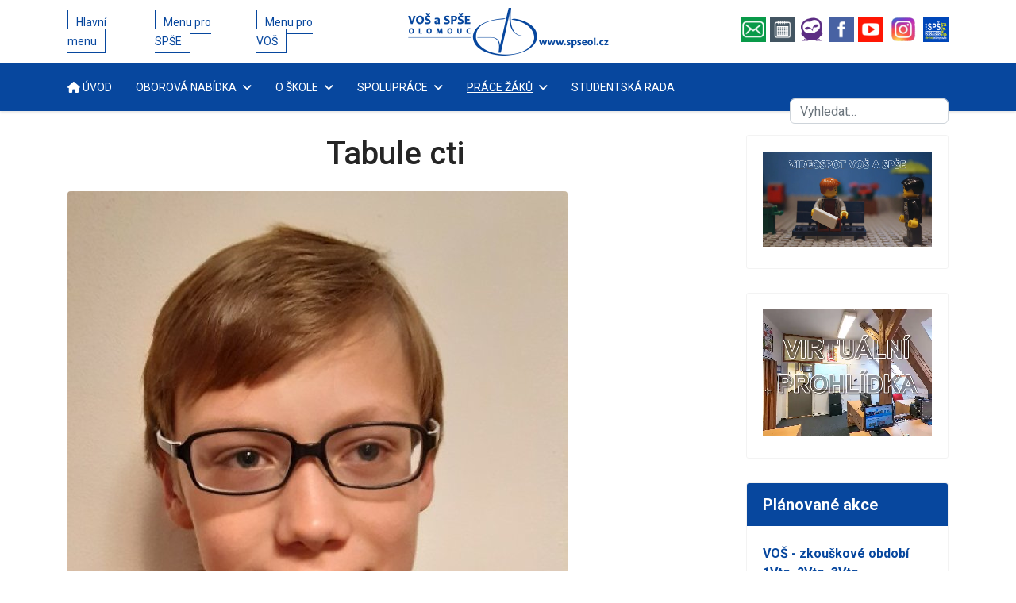

--- FILE ---
content_type: text/html; charset=utf-8
request_url: https://spseol.cz/prace-zaku-a-studentu/tabule-cti/928-matous-keder
body_size: 10520
content:

<!doctype html>
<html lang="cs-cz" dir="ltr">
	<head>
		
		<meta name="viewport" content="width=device-width, initial-scale=1, shrink-to-fit=no">
		<meta charset="utf-8">
	<meta name="author" content="Ing. Josef Kolář">
	<meta name="description" content="Oficiální web Vyšší odborné školy a Střední průmyslové školy elektrotechnické v Olomouci">
	<meta name="generator" content="Joomla! - Open Source Content Management">
	<title>VOŠ a SPŠE Olomouc - Matouš Keder</title>
	<link href="/images/webmaster/web/favicon.ico" rel="icon" type="image/vnd.microsoft.icon">
	<link href="https://spseol.cz/vyhledavani?format=opensearch" rel="search" title="OpenSearch VOŠ a SPŠE Olomouc" type="application/opensearchdescription+xml">
<link href="/media/vendor/awesomplete/css/awesomplete.css?1.1.7" rel="stylesheet">
	<link href="/media/vendor/joomla-custom-elements/css/joomla-alert.min.css?0.4.1" rel="stylesheet">
	<link href="/media/plg_system_jcepro/site/css/content.min.css?86aa0286b6232c4a5b58f892ce080277" rel="stylesheet">
	<link href="/media/plg_system_jcemediabox/css/jcemediabox.min.css?2c837ab2c7cadbdc35b5bd7115e9eff1" rel="stylesheet">
	<link href="//fonts.googleapis.com/css?family=Roboto:100,100i,200,200i,300,300i,400,400i,500,500i,600,600i,700,700i,800,800i,900,900i&amp;subset=latin-ext&amp;display=swap" rel="stylesheet" media="none" onload="media=&quot;all&quot;">
	<link href="/templates/shaper_helixultimate/css/bootstrap.min.css" rel="stylesheet">
	<link href="/plugins/system/helixultimate/assets/css/system-j4.min.css" rel="stylesheet">
	<link href="/media/system/css/joomla-fontawesome.min.css?ca6375" rel="stylesheet">
	<link href="/templates/shaper_helixultimate/css/template.css" rel="stylesheet">
	<link href="/templates/shaper_helixultimate/css/presets/preset1.css" rel="stylesheet">
	<link href="/templates/shaper_helixultimate/css/custom.css" rel="stylesheet">
	<link href="/media/jui/css/icomoon.css" rel="stylesheet">
	<link href="/modules/mod_edookit/css/style.css" rel="stylesheet">
	<style>body{font-family: 'Roboto', sans-serif;font-size: 16px;text-decoration: none;}
</style>
	<style>.logo-image {height:60px;}.logo-image-phone {height:60px;}</style>
	<style>@media(max-width: 992px) {.logo-image {height: 36px;}.logo-image-phone {height: 36px;}}</style>
	<style>@media(max-width: 576px) {.logo-image {height: 36px;}.logo-image-phone {height: 36px;}}</style>
<script src="/media/vendor/jquery/js/jquery.min.js?3.7.1"></script>
	<script src="/media/legacy/js/jquery-noconflict.min.js?504da4"></script>
	<script type="application/json" class="joomla-script-options new">{"data":{"breakpoints":{"tablet":991,"mobile":480},"header":{"stickyOffset":"100"}},"joomla.jtext":{"MOD_FINDER_SEARCH_VALUE":"Vyhledat&hellip;","COM_FINDER_SEARCH_FORM_LIST_LABEL":"Search Results","JLIB_JS_AJAX_ERROR_OTHER":"Při načítání dat JSON došlo k chybě: HTTP %s status code.","JLIB_JS_AJAX_ERROR_PARSE":"Při zpracování následující data JSON došlo k chybě parsování:<br\/><code style='color:inherit;white-space:pre-wrap;padding:0;margin:0;border:0; background:inherit;'>%s<\/code>","ERROR":"Chyba","MESSAGE":"Zpráva","NOTICE":"Oznámení","WARNING":"Varování","JCLOSE":"Zavřít","JOK":"OK","JOPEN":"Otevřít"},"finder-search":{"url":"\/component\/finder\/?task=suggestions.suggest&format=json&tmpl=component&Itemid=281"},"system.paths":{"root":"","rootFull":"https:\/\/spseol.cz\/","base":"","baseFull":"https:\/\/spseol.cz\/"},"csrf.token":"7c98efd2bc2cd56854ee105b3f40b169"}</script>
	<script src="/media/system/js/core.min.js?2cb912"></script>
	<script src="/media/vendor/bootstrap/js/alert.min.js?5.3.3" type="module"></script>
	<script src="/media/vendor/bootstrap/js/button.min.js?5.3.3" type="module"></script>
	<script src="/media/vendor/bootstrap/js/carousel.min.js?5.3.3" type="module"></script>
	<script src="/media/vendor/bootstrap/js/collapse.min.js?5.3.3" type="module"></script>
	<script src="/media/vendor/bootstrap/js/dropdown.min.js?5.3.3" type="module"></script>
	<script src="/media/vendor/bootstrap/js/modal.min.js?5.3.3" type="module"></script>
	<script src="/media/vendor/bootstrap/js/offcanvas.min.js?5.3.3" type="module"></script>
	<script src="/media/vendor/bootstrap/js/popover.min.js?5.3.3" type="module"></script>
	<script src="/media/vendor/bootstrap/js/scrollspy.min.js?5.3.3" type="module"></script>
	<script src="/media/vendor/bootstrap/js/tab.min.js?5.3.3" type="module"></script>
	<script src="/media/vendor/bootstrap/js/toast.min.js?5.3.3" type="module"></script>
	<script src="/media/system/js/showon.min.js?e51227" type="module"></script>
	<script src="/media/vendor/awesomplete/js/awesomplete.min.js?1.1.7" defer></script>
	<script src="/media/com_finder/js/finder.min.js?755761" type="module"></script>
	<script src="/media/system/js/messages.min.js?9a4811" type="module"></script>
	<script src="/media/plg_system_jcemediabox/js/jcemediabox.min.js?2c837ab2c7cadbdc35b5bd7115e9eff1"></script>
	<script src="/templates/shaper_helixultimate/js/main.js"></script>
	<script type="application/ld+json">{"@context":"https://schema.org","@type":"BreadcrumbList","@id":"https://spseol.cz/#/schema/BreadcrumbList/92","itemListElement":[{"@type":"ListItem","position":1,"item":{"@id":"https://spseol.cz/","name":"VOŠ a SPŠE Olomouc"}},{"@type":"ListItem","position":2,"item":{"@id":"https://spseol.cz/prace-zaku-a-studentu/tabule-cti","name":"Tabule cti"}},{"@type":"ListItem","position":3,"item":{"name":"Matouš Keder"}}]}</script>
	<script type="application/ld+json">{"@context":"https://schema.org","@graph":[{"@type":"Organization","@id":"https://spseol.cz/#/schema/Organization/base","name":"VOŠ a SPŠE Olomouc","url":"https://spseol.cz/"},{"@type":"WebSite","@id":"https://spseol.cz/#/schema/WebSite/base","url":"https://spseol.cz/","name":"VOŠ a SPŠE Olomouc","publisher":{"@id":"https://spseol.cz/#/schema/Organization/base"}},{"@type":"WebPage","@id":"https://spseol.cz/#/schema/WebPage/base","url":"https://spseol.cz/prace-zaku-a-studentu/tabule-cti/928-matous-keder","name":"VOŠ a SPŠE Olomouc - Matouš Keder","description":"Oficiální web Vyšší odborné školy a Střední průmyslové školy elektrotechnické v Olomouci","isPartOf":{"@id":"https://spseol.cz/#/schema/WebSite/base"},"about":{"@id":"https://spseol.cz/#/schema/Organization/base"},"inLanguage":"cs-CZ"},{"@type":"Article","@id":"https://www.spseol.cz/#/schema/com_content/article/928","name":"Matouš Keder","headline":"Matouš Keder","inLanguage":"cs-CZ","thumbnailUrl":"images/tabule_cti/1A_keder.jpeg","image":"images/tabule_cti/1A_keder.jpeg","dateModified":"2024-06-14","isPartOf":{"@id":"https://www.spseol.cz/#/schema/WebPage/base"}}]}</script>
	<script>jQuery(document).ready(function(){WfMediabox.init({"base":"\/","theme":"standard","width":"","height":"","lightbox":0,"shadowbox":0,"icons":1,"overlay":1,"overlay_opacity":0.8,"overlay_color":"#000000","transition_speed":500,"close":2,"labels":{"close":"Zav\u0159\u00edt","next":"Dal\u0161\u00ed","previous":"P\u0159edchoz\u00ed","cancel":"Storno","numbers":"{{numbers}}","numbers_count":"{{current}} z {{total}}","download":"St\u00e1hnout"},"swipe":true,"expand_on_click":true});});</script>
	<script>template="shaper_helixultimate";</script>
			</head>
	<body class="site helix-ultimate hu com_content com-content view-article layout-blog task-none itemid-505 cs-cz ltr sticky-header layout-fluid offcanvas-init offcanvs-position-right">

		
		
		<div class="body-wrapper">
			<div class="body-innerwrapper">
				
	<div class="sticky-header-placeholder"></div>
<div id="sp-header-topbar">
	<div class="container">
		<div class="container-inner">
		<div class="row align-items-center">
					<!-- 3 menu -->
					<div id="sp-contact" class="col-12 col-xl-4">
                      <div class="d-flex justify-content-center justify-content-xl-start">
                        <div class="d-flex align-items-center">
																			
						                        <div class="sp-module  menu-hlavni zahlavi"><div class="sp-module-content"><ul class="menu">
<li class="item-332"><a href="/" title="Hlavní nabídka webu">Hlavní menu</a></li><li class="item-326"><a href="/aktuality/spse" title="Nabídka SPŠE">Menu pro SPŠE</a></li><li class="item-327"><a href="/aktuality/vos" title="Nabídka VOŠ">Menu pro VOŠ</a></li></ul>
</div></div>
					    </div>
          			  </div>
          			</div>
	
					<!-- Logo -->
					<div id="sp-logo" class="col-12 col-xl-4 d-none d-xl-block">
						<div class="sp-column d-flex align-items-center justify-content-center">
															
								<div class="logo"><a href="/">
				<img class='logo-image  d-none d-lg-inline-block'
					srcset='https://spseol.cz/images/logo_spseol_web.png 1x'
					src='https://spseol.cz/images/logo_spseol_web.png'
					height='60'
					alt='VOŠ a SPŠE Olomouc'
				/>
				<img class="logo-image-phone d-inline-block d-lg-none" src="https://spseol.cz/images/logo_spseol_mobile.png" alt="VOŠ a SPŠE Olomouc" /></a></div>													</div>
					</div>

					<!-- Ikony -->
					<div id="sp-social" class="col-12 col-xl-4">
						<div class="sp-column d-flex justify-content-center justify-content-xl-end">
							<!-- Social icons -->
							<div class="social-wrap d-flex align-items-center">
								
																									                                <div class="sp-module "><div class="sp-module-content">
<div id="mod-custom125" class="mod-custom custom">
    <div class="ikony"><a href="https://mailgw.spseol.cz/" title="Školní e-mail" target="_blank" rel="noopener"><img src="/images/webmaster/web/mail_icon.png" alt="Školní e-mail" style="margin: 0px 5px 0px 0px;" width="32" height="32"></a> <a href="/kalendar-udalosti" title="Kalendář"><img src="/images/webmaster/web/calendar_icon.png" alt="Kalendář" style="margin: 0px 5px 0px 0px;" width="32" height="32"></a> <a href="https://spseol.edookit.net/" title="Školní informační systém" target="_blank" rel="noopener"><img src="/images/webmaster/web/edookit.png" alt="Klasifikace" style="margin: 0px 5px 0px 0px;" width="32" height="32"></a> <a href="https://www.facebook.com/spseol" title="Facebook VOŠ a SPŠE Olomouc" target="_blank" rel="noopener"><img src="/images/webmaster/web/facebook_icon.png" alt="Facebook" style="margin: 0px 5px 0px 0px;" width="32" height="32"></a>
    <!--<a href="http://studium.vospropraxi.eu/" title="Moodle" target="_blank" rel="noopener"><img src="/images/webmaster/web/moodle_icon.png" alt="Moodle" style="margin: 0px;" width="32" height="32"></a> &nbsp; --> <a href="https://www.youtube.com/channel/UCwocLZYX88Y4cq0boz2fHEw/" title="Youtube" target="_blank" rel="noopener"><img src="/images/webmaster/web/youtube_icon.png" alt="Youtube" style="margin: 0px 5px 0px 0px;" width="32" height="32"></a> &nbsp; <a href="https://www.instagram.com/spseol/" title="Instagram" target="_blank" rel="noopener"><img src="/images/webmaster/web/instagram_icon.png" alt="Instagram" style="margin: 0px 5px 0px 0px;" width="32" height="32"></a>&nbsp; <a href="http://bozenet.spseol.cz/" title="Boženet" target="_blank" rel="noopener"><img src="/images/webmaster/web/spse_logo_icon.png" alt="Boženet" style="margin: 0px;" width="32" height="32"></a></div></div>
</div></div>
							</div>
						</div>
					</div>
				</div>
		</div>
	</div>
</div>

<header id="sp-header" class="lg-header">
	<div class="container">
		<div class="container-inner">
			<!-- Menu -->
			<div class="row">
				<div class="col-lg-3 col-6 d-block d-xl-none">
					<div class="sp-column d-flex justify-content-between align-items-center">
						<div id="sp-logo" class="menu-with-offcanvas">
							
							<div class="logo"><a href="/">
				<img class='logo-image  d-none d-lg-inline-block'
					srcset='https://spseol.cz/images/logo_spseol_web.png 1x'
					src='https://spseol.cz/images/logo_spseol_web.png'
					height='60'
					alt='VOŠ a SPŠE Olomouc'
				/>
				<img class="logo-image-phone d-inline-block d-lg-none" src="https://spseol.cz/images/logo_spseol_mobile.png" alt="VOŠ a SPŠE Olomouc" /></a></div>						</div>
					</div>
				</div>

				<div class="col-lg-9 col-6 col-xl-12">
					<div class="d-flex justify-content-end justify-content-xl-center align-items-center">
						<!-- if offcanvas position left -->
						
						<nav class="sp-megamenu-wrapper d-flex" role="navigation" aria-label="navigation"><a id="offcanvas-toggler" aria-label="Menu" class="offcanvas-toggler-right d-flex d-lg-none" href="#"><div class="burger-icon" aria-hidden="true"><span></span><span></span><span></span></div></a><ul class="sp-megamenu-parent menu-animation-none d-none d-lg-block"><li class="sp-menu-item"><a   href="/" title="Úvodní stránka s aktualitami"  ><span class="fas fa-home"></span> Úvod</a></li><li class="sp-menu-item sp-has-child"><span  class=" sp-menu-heading" title="Informace o škole"  >Oborová nabídka</span><div class="sp-dropdown sp-dropdown-main sp-menu-right" style="width: 240px;"><div class="sp-dropdown-inner"><ul class="sp-dropdown-items"><li class="sp-menu-item"><a   href="/obory/ss-elektrotechnika"  >SŠ elektrotechnika</a></li><li class="sp-menu-item"><a   href="/obory/ss-technicke-lyceum"  >SŠ technické lyceum</a></li><li class="sp-menu-item"><a   href="/obory/vos-telekomunikace-a-automatizace"  >VOŠ telekomunikace a automatizace</a></li><li class="sp-menu-item"><a   href="/obory/vos-ekonomika"  >VOŠ ekonomika</a></li></ul></div></div></li><li class="sp-menu-item sp-has-child"><span  class=" sp-menu-heading" title="Kronika školy"  >O škole</span><div class="sp-dropdown sp-dropdown-main sp-menu-right" style="width: 240px;"><div class="sp-dropdown-inner"><ul class="sp-dropdown-items"><li class="sp-menu-item"><a   href="/skola/fotogalerie" title="Fotogalerie"  >Fotogalerie</a></li><li class="sp-menu-item"><a   href="/skola/udalosti-clanky" title="Události, články"  >Události, články</a></li><li class="sp-menu-item"><a   href="/skola/dotaznik-absolventi" title="Významní absolventi"  >Dotazník pro absolventy</a></li><li class="sp-menu-item"><a   href="/skola/historie" title="Historie školy"  >Historie školy</a></li><li class="sp-menu-item"><a   href="/skola/dokumenty" title="Dokumenty školy"  >Dokumenty školy</a></li><li class="sp-menu-item"><a   href="/skola/projekty-vos-a-spse" title="Projekty VOŠ a SPŠE"  >Projekty VOŠ a SPŠE</a></li><li class="sp-menu-item"><a   href="/skola/fve" title="Školní FVE"  >Školní FVE</a></li><li class="sp-menu-item"><a   href="/skola/projekty-ok"  >Projekty Olomouckého kraje</a></li><li class="sp-menu-item"><a   href="/skola/uredni-deska"  >Úřední deska</a></li></ul></div></div></li><li class="sp-menu-item sp-has-child"><span  class=" sp-menu-heading" title="Spolupráce s firmami"  >Spolupráce</span><div class="sp-dropdown sp-dropdown-main sp-menu-right" style="width: 240px;"><div class="sp-dropdown-inner"><ul class="sp-dropdown-items"><li class="sp-menu-item"><a   href="/spoluprace-s-firmami/spoluprace"  >Partnerské firmy</a></li><li class="sp-menu-item"><a   href="/spoluprace-s-firmami/stipendijni-programy"  >Stipendijní programy</a></li></ul></div></div></li><li class="sp-menu-item sp-has-child active"><span  class=" sp-menu-heading" title="Práce žáků a studentů"  >Práce žáků</span><div class="sp-dropdown sp-dropdown-main sp-menu-right" style="width: 240px;"><div class="sp-dropdown-inner"><ul class="sp-dropdown-items"><li class="sp-menu-item"><a   href="/prace-zaku-a-studentu/micromys" title="Soutěž micro:Myš"  >Soutěž micro:Myš</a></li><li class="sp-menu-item"><a   href="/prace-zaku-a-studentu/maturitni-prace" title="Maturitní práce"  >Maturitní práce</a></li><li class="sp-menu-item"><a   href="/prace-zaku-a-studentu/casopis-elektronka"  >Elektronka online</a></li><li class="sp-menu-item current-item active"><a aria-current="page"  href="/prace-zaku-a-studentu/tabule-cti" title="Tabule cti"  >Tabule cti</a></li></ul></div></div></li><li class="sp-menu-item"><a   href="/studentska-rada"  >Studentská rada</a></li><li class="sp-menu-item sp-has-child"><span  class=" sp-menu-heading" title="Kontakty"  >Kontakt</span><div class="sp-dropdown sp-dropdown-main sp-menu-right" style="width: 240px;"><div class="sp-dropdown-inner"><ul class="sp-dropdown-items"><li class="sp-menu-item"><a   href="/kontakt/skola" title="Kontakt na školu"  >Škola</a></li><li class="sp-menu-item"><a   href="/kontakt/vedeni-skoly" title="Kontakt na vedení školy"  >Vedení školy</a></li><li class="sp-menu-item"><a   href="/kontakt/vyucujici" title="Kontakt na vyučující"  >Vyučující</a></li><li class="sp-menu-item"><a   href="/kontakt/provozni-pracovnici" title="Kontakt na provozní pracovníky"  >Provozní pracovníci</a></li><li class="sp-menu-item"><a   href="/kontakt/poradna" title="Dokumenty školy"  >Školní poradenské pracoviště</a></li><li class="sp-menu-item"><a   href="/kontakt/povinne-informace" title="Povinné informace"  >Povinné informace</a></li><li class="sp-menu-item"><a   href="/kontakt/skolska-rada" title="Školská rada"  >Školská rada</a></li><li class="sp-menu-item"><a   href="/kontakt/ochrana-osobnich-udaju"  >Ochrana osobních údajů</a></li><li class="sp-menu-item"><a   href="/kontakt/whistleblowing"  >Whistleblowing</a></li><li class="sp-menu-item"><a   href="/kontakt/nadacni-fond" title="Nadační fond"  >Nadační fond</a></li></ul></div></div></li></ul></nav>						<div class="menu-with-offcanvas">
							
						</div>

                                          							<!-- Related Modules -->
							<div class="d-none d-lg-flex header-modules align-items-center">
																	<div class="sp-module "><div class="sp-module-content">
<form class="mod-finder js-finder-searchform form-search" action="/vyhledavani" method="get" role="search">
    <label for="mod-finder-searchword0" class="visually-hidden finder">Hledat</label><input type="text" name="q" id="mod-finder-searchword0" class="js-finder-search-query form-control" value="" placeholder="Vyhledat&hellip;">
            </form>
</div></div>								
															</div>
                              
						<!-- if offcanvas position right -->
													<a id="offcanvas-toggler"  aria-label="Menu" title="Menu"  class="mega ms-3 offcanvas-toggler-secondary offcanvas-toggler-right d-flex align-items-center ps-2" href="#"><div class="burger-icon"><span></span><span></span><span></span></div></a>
								
					</div>	
				</div>
			</div>                                 
		</div>
	</div>
</header>				<main id="sp-main">
					
<section id="sp-section-1" >

				
	
<div class="row">
	<div id="sp-title" class="col-lg-12 "><div class="sp-column "></div></div></div>
				
	</section>

<section id="sp-main-body" >

										<div class="container">
					<div class="container-inner">
						
	
<div class="row">
	
<div id="sp-component" class="col-lg-9 ">
	<div class="sp-column ">
		<div id="system-message-container" aria-live="polite">
	</div>


		
		<div class="article-details " itemscope itemtype="https://schema.org/Article">
	<meta itemprop="inLanguage" content="cs-CZ">
			<div class="page-header">
			<h1>Tabule cti</h1>
		</div>
			
	
									<div class="article-full-image float-none">
			<img src="/images/tabule_cti/1A_keder.jpeg" itemprop="image" alt="Matouš Keder">		</div>
	
		
		
		<div class="article-header">
					<h2 itemprop="headline">
				Matouš Keder			</h2>
									</div>
		<div class="article-can-edit d-flex flex-wrap justify-content-between">
				</div>
				<div class="article-info">

	
		
		
		
		
		
		
	
			
					<span class="modified">
	<time datetime="2024-06-14T13:00:24+02:00" itemprop="dateModified">
		Aktualizováno: 14. červen 2024	</time>
</span>
		
				
			</div>
		
		
			
		
		
			<div class="article-ratings-social-share d-flex justify-content-end">
			<div class="me-auto align-self-center">
							</div>
			<div class="social-share-block">
				<div class="article-social-share">
	<div class="social-share-icon">
		<ul>
											<li>
					<a class="facebook" onClick="window.open('https://www.facebook.com/sharer.php?u=https://spseol.cz/prace-zaku-a-studentu/tabule-cti/928-matous-keder','Facebook','width=600,height=300,left='+(screen.availWidth/2-300)+',top='+(screen.availHeight/2-150)+''); return false;" href="https://www.facebook.com/sharer.php?u=https://spseol.cz/prace-zaku-a-studentu/tabule-cti/928-matous-keder" title="Facebook">
						<span class="fab fa-facebook" aria-hidden="true"></span>
					</a>
				</li>
																											<li>
					<a class="twitter" title="X (formerly Twitter)" onClick="window.open('https://twitter.com/share?url=https://spseol.cz/prace-zaku-a-studentu/tabule-cti/928-matous-keder&amp;text=Matouš%20Keder','Twitter share','width=600,height=300,left='+(screen.availWidth/2-300)+',top='+(screen.availHeight/2-150)+''); return false;" href="https://twitter.com/share?url=https://spseol.cz/prace-zaku-a-studentu/tabule-cti/928-matous-keder&amp;text=Matouš%20Keder">
					<svg xmlns="http://www.w3.org/2000/svg" viewBox="0 0 512 512" fill="currentColor" style="width: 13.56px;position: relative;top: -1.5px;"><path d="M389.2 48h70.6L305.6 224.2 487 464H345L233.7 318.6 106.5 464H35.8L200.7 275.5 26.8 48H172.4L272.9 180.9 389.2 48zM364.4 421.8h39.1L151.1 88h-42L364.4 421.8z"/></svg>
					</a>
				</li>
																												<li>
						<a class="linkedin" title="LinkedIn" onClick="window.open('https://www.linkedin.com/shareArticle?mini=true&url=https://spseol.cz/prace-zaku-a-studentu/tabule-cti/928-matous-keder','Linkedin','width=585,height=666,left='+(screen.availWidth/2-292)+',top='+(screen.availHeight/2-333)+''); return false;" href="https://www.linkedin.com/shareArticle?mini=true&url=https://spseol.cz/prace-zaku-a-studentu/tabule-cti/928-matous-keder" >
							<span class="fab fa-linkedin" aria-hidden="true"></span>
						</a>
					</li>
										</ul>
		</div>
	</div>
			</div>
		</div>
	
	<div itemprop="articleBody">
		<ul>
<li>účastník kroužku robotiky na UP Olomouc</li>
<li>aktivní propagace školy na Noci vědců - fundované zasvěcení návštěvníků z řad veřejnosti do tajemného světa robotiky</li>
</ul> 	</div>

	
	
	
			
		
	

	
				</div>



			</div>
</div>
<aside id="sp-right" class="col-lg-3 "><div class="sp-column "><div class="sp-module "><div class="sp-module-content">
<div id="mod-custom152" class="mod-custom custom">
    <div style="width: 100%; overflow: hidden;"><a href="/lego-video" target="_blank"> 
<video src="/images/dokumenty/videa/lego-anim.mp4" autoplay id="vid" loop width="100%" muted> Váš prohlížeč nepodporuje přehrávání </video>
<script type="text/javascript">
            window.onload = function() {
                document.getElementById("autoplay").play()
            }
        </script>
</a></div></div>
</div></div><div class="sp-module "><div class="sp-module-content">
<div id="mod-custom149" class="mod-custom custom">
    <div style="width: 100%; overflow: hidden;"><a href="/virtualtour/index.html" target="_blank"> <!--<video muted loop width="100%">
			<source src="/images/dokumenty/videa/virtualtour.mp4" type="video/mp4"> Your browser does not support the video tag or the file format of this video. </video>--> 
<video src="/images/dokumenty/videa/virtualtour.mp4" autoplay muted width="100%" loop id="vid"> Váš prohlížeč nepodporuje přehrávání </video>
<script type="text/javascript">
			window.onload = function() {
				document.getElementById("autoplay").play()
			}
		</script>
</a></div></div>
</div></div><div class="sp-module "><h3 class="sp-module-title">Plánované akce</h3><div class="sp-module-content"><table class="mod_edookit" width="100%" border="0" cellspacing="0" cellpadding="0" align="center">			<tr><td class="mod_edookit" style="border-color:#0091ea"><a href="https://spseol-login.edookit.net/#handler/page/event-edit?__index=4475" class="edookit_title " title="VOŠ - zkouškové období 1Vte, 2Vte, 3Vte" target="_blank">VOŠ - zkouškové období 1Vte, 2Vte, 3Vte</a><br />
			<span class="icon-calendar"></span><span class="edookit_datetime">05.01.2026 – 29.01.2026</span></td></tr>
					<tr><td class="mod_edookit" style="border-color:#0091ea"><a href="https://spseol-login.edookit.net/#handler/page/event-edit?__index=4476" class="edookit_title " title="Den otevřených dveří" target="_blank">Den otevřených dveří</a><br />
			<span class="icon-calendar"></span><span class="edookit_datetime">14.01.2026 (13:00 – 18:00)</span></td></tr>
					<tr><td class="mod_edookit" style="border-color:#0091ea"><a href="https://spseol-login.edookit.net/#handler/page/event-edit?__index=4477" class="edookit_title " title="Finále soutěže micro:Myš" target="_blank">Finále soutěže micro:Myš</a><br />
			<span class="icon-calendar"></span><span class="edookit_datetime">26.01.2026</span></td></tr>
					<tr><td class="mod_edookit" style="border-color:#0091ea"><a href="https://spseol-login.edookit.net/#handler/page/event-edit?__index=4478" class="edookit_title " title="Výdej výpisů z vysvědčení na TRH" target="_blank">Výdej výpisů z vysvědčení na TRH</a><br />
			<span class="icon-calendar"></span><span class="edookit_datetime">29.01.2026</span></td></tr>
					<tr><td class="mod_edookit" style="border-color:#0091ea"><a href="https://spseol-login.edookit.net/#handler/page/event-edit?__index=4479" class="edookit_title " title="Pololetní prázdniny" target="_blank">Pololetní prázdniny</a><br />
			<span class="icon-calendar"></span><span class="edookit_datetime">30.01.2026</span></td></tr>
					<tr><td class="mod_edookit" style="border-color:#0091ea"><a href="https://spseol-login.edookit.net/#handler/page/event-edit?__index=4480" class="edookit_title " title="Jarní prázdniny" target="_blank">Jarní prázdniny</a><br />
			<span class="icon-calendar"></span><span class="edookit_datetime">02.02.2026 – 06.02.2026</span></td></tr>
					<tr><td class="mod_edookit" style="border-color:#0091ea"><a href="https://spseol-login.edookit.net/#handler/page/event-edit?__index=4481" class="edookit_title " title="Ukončení příjmu přihlášek do 1. ročníků SŠ" target="_blank">Ukončení příjmu přihlášek do 1. ročníků SŠ</a><br />
			<span class="icon-calendar"></span><span class="edookit_datetime">20.02.2026</span></td></tr>
					<tr><td class="mod_edookit" style="border-color:#0091ea"><a href="https://spseol-login.edookit.net/#handler/page/event-edit?__index=4482" class="edookit_title " title="Školní ples - Výstaviště Flora Olomouc" target="_blank">Školní ples - Výstaviště Flora Olomouc</a><br />
			<span class="icon-calendar"></span><span class="edookit_datetime">07.03.2026 (17:00) – 08.03.2026 (1:00)</span></td></tr>
					<tr><td class="mod_edookit" style="border-color:#0091ea"><a href="https://spseol-login.edookit.net/#handler/page/event-edit?__index=4483" class="edookit_title " title="Soutěž v programování - okresní kolo" target="_blank">Soutěž v programování - okresní kolo</a><br />
			<span class="icon-calendar"></span><span class="edookit_datetime">10.03.2026</span></td></tr>
		</table><div class="calendar_link"><a href="https://spseol.cz/kalendar-udalosti">Zobrazit všechny události</a></div></div></div><div class="sp-module  mod-facebook"><h3 class="sp-module-title">Jsme na Facebooku</h3><div class="sp-module-content"><div  class="jux-fbpage mod-facebook">
<iframe src="https://www.facebook.com/plugins/likebox.php?appId=166351330624438&amp;href=https://www.facebook.com/spseol&amp;width=258&amp;height=300&amp;show_faces=false&amp;stream=true&amp;header=true&amp;colorscheme=light&amp;show_border=true&amp;locale=cs_CZ&amp;" scrolling="no" frameborder="0" class="light" style="allowTransparency:true; border:none; overflow:hidden; width:258px ; height:300px;" ></iframe>
</div>
</div></div><div class="sp-module "><h3 class="sp-module-title">Spolupracujeme</h3><div class="sp-module-content">
<div id="mod-custom98" class="mod-custom custom">
    <p style="text-align: center;"><a href="/zajmova-cinnost/zajmova-cinnost/765-cisco" title="Cisco akademie" target="_blank" rel="noopener"><img src="/images/webmaster/krouzky/cisco_logo_large.png" alt="" style="margin: 0px 5px 0px 0px;" width="140" height="140"></a></p>
<center>školící centrum<br>Cisco Akademie</center>
<p style="text-align: center;"><a href="https://www.mapulary.com/?a_box=rgd87yzf" title="Mapulary aplikace" target="_blank" rel="noopener"><img src="/images/webmaster/web/mapulary.jpg" alt="Mapulary aplikace" style="margin: 0px 5px 0px 0px;" width="140" height="auto"></a></p>
<center>První slovník cizích slov<br>v myšlenkových mapách na světě</center>
<p style="text-align: center; display: inside;"><a href="https://talentovani.cz/souteze/soutez-v-programovani " title="Soutěž v programování" target="_blank" rel="noopener"><img src="/images/webmaster/web/logo.png" alt="krajský garant" style="margin: 0px 5px 0px 0px;" width="60" height="60"></a> <!-- ELA--> <a target="_blank" href="https://jobs.electroindustry.cz" rel="noopener"><img src="/images/webmaster/web/ceskomoravska-elektrotechnicka-asociace.png" alt="ceskomoravska-elektrotechnicka-asociace" style="text-align: right; margin: 0px 5px 0px 0px;" width="80" height="120px"></a></p>
<div style="text-align: center;">VOŠ a SPŠE je krajský garant<br> soutěže v programování</div>
<p style="text-align: center;"><a href="/kronika-skoly/projekty-vos-a-spse/804-edugrant" title="EDUgrant pro SOŠ"><img src="/images/webmaster/web/edugrant-banner-square-500-02.png" alt="EDUgrant" style="margin: 0px 5px 0px 0px;" width="160"></a></p>
<p style="text-align: center;"><a href="/skola/projekty-vos-a-spse/330-fakultni-skola-prirodovedecke-fakulty-univerzity-palackeho-v-olomouc" title="Fakultní škola Přírodovědecké faulty Univerzity Palackého v Olomouc" target="_blank"><img src="/images/webmaster/web/fakultni_skola_upol.jpg" alt="fakultní škola" style="margin: 0px 5px 0px 0px;" width="160" height="176"></a></p>
<p style="text-align: center;"><a target="_blank" href="http://www.isic.cz" rel="noopener"><img src="/images/webmaster/web/isic-web.jpg" alt="ISIC karta"></a></p>
<p style="text-align: center;"><a target="_blank" href="https://spseol.cz/zajmova-cinnost/zajmova-cinnost/1117-codeclub" rel="noopener"><img src="/images/webmaster/spoluprace/code-logo-black.png" alt="coderdojo" style="margin: 0px 5px 0px 0px;" width="160" height="46"></a></p>
<!-- ověřená firma
<div id="overena-firma" style="width: auto; height: 130px; text-align: center;">
 <p><a title="Vyšší odborná škola a Střední průmyslová škola elektrotechnická, Olomouc, Božetěchova 3 - ekatalog.cz" style="height: 90px; display: block;" target="_blank" href="https://www.ekatalog.cz/firma/284619-vyssi-odborna-skola-a-stredni-prumyslova-skola-elektrotechnicka-olomouc-bozetechova-3/" rel="noopener"><img style="margin: 0; padding: 0; border: 0;" alt="Vyšší odborná škola a Střední průmyslová škola elektrotechnická, Olomouc, Božetěchova 3 - ekatalog.cz" src="https://files.netorg.cz/stamp/ek/ekatalog130-blue-p1.png" width="130" height="90"></a> <a title="Střední školy s maturitní zkouškou - ekatalog.cz" style="height: 40px; display: block;" target="_blank" href="https://www.ekatalog.cz/katalog/vzdelavani-skoly/stredni-skoly-s-maturitni-zkouskou/" rel="noopener"><img style="margin: 0; padding: 0; border: 0;" alt="Střední školy s maturitní zkouškou - ekatalog.cz" src="https://files.netorg.cz/stamp/ek/ekatalog130-blue-p2.png"></a></p>
</div>--> <!-- střední školy-->
<p style="text-align: center;"><a target="_blank" href="http://www.stredniskoly.cz/skola/600017176.html" rel="noopener"><img src="/images/webmaster/web/microbar.gif" alt="stredniskoly.cz" style="text-align: right; margin: 0px 5px 0px 0px;" width="80" height="auto"></a> <!-- vysoké školy <a target="_self" href="/data/proklik.html"><img style="margin: 0px 5px 0px 0px;" alt="vysoke_skoly" src="/images/webmaster/web/vysoke_skoly.png" width="70" height="auto"></a></p>--></p></div>
</div></div><div class="sp-module "><h3 class="sp-module-title">Statistiky</h3><div class="sp-module-content">
<div id="mod-custom95" class="mod-custom custom">
    <div style="text-align: center;"><img src="https://toplist.cz/count.asp?id=868693&amp;logo=mc" alt="Statistiky" width="88" height="60" border="0"></div></div>
</div></div></div></aside></div>
											</div>
				</div>
						
	</section>

<section id="sp-breadcrumbs" >

						<div class="container">
				<div class="container-inner">
			
	
<div class="row">
	<div id="sp-breadcrumb" class="col-lg-12 "><div class="sp-column "><div class="sp-module "><div class="sp-module-content"><nav class="mod-breadcrumbs__wrapper" aria-label="Navigace">
	<ol class="mod-breadcrumbs breadcrumb px-3 py-2">
					<li class="mod-breadcrumbs__here float-start">
				Jste zde: &#160;
			</li>
		
		<li class="mod-breadcrumbs__item breadcrumb-item"><a href="/" class="pathway"><span>VOŠ a SPŠE Olomouc</span></a></li><li class="mod-breadcrumbs__item breadcrumb-item"><span>Práce žáků</span></li><li class="mod-breadcrumbs__item breadcrumb-item"><a href="/prace-zaku-a-studentu/tabule-cti" class="pathway"><span>Tabule cti</span></a></li><li class="mod-breadcrumbs__item breadcrumb-item active"><span>Matouš Keder</span></li>	</ol>
	</nav></div></div></div></div></div>
							</div>
			</div>
			
	</section>

<section id="sp-bottom" >

						<div class="container">
				<div class="container-inner">
			
	
<div class="row">
	<div id="sp-bottom1" class="col-sm-col-sm-6 col-lg-3 "><div class="sp-column "><div class="sp-module "><div class="sp-module-content">
<div id="mod-custom179" class="mod-custom custom">
    <p class="text-center"><i class="fas fa-mobile-alt fa-5x"></i></p>
<h4 class="text-center">Zavolejte nám!</h4>
<p class="text-center">(+420)&nbsp;585&nbsp;208&nbsp;121</p></div>
</div></div></div></div><div id="sp-bottom2" class="col-sm-col-sm-6 col-lg-3 "><div class="sp-column "><div class="sp-module "><div class="sp-module-content">
<div id="mod-custom180" class="mod-custom custom">
    <p class="text-center"><i class="fas fa-mail-bulk fa-5x"></i></p>
<h4 class="text-center">Napište nám!</h4>
<p class="text-center"><a href="mailto:info@spseol.cz">info@spseol.cz</a></p></div>
</div></div></div></div><div id="sp-bottom3" class="col-lg-3 "><div class="sp-column "><div class="sp-module "><div class="sp-module-content">
<div id="mod-custom181" class="mod-custom custom">
    <p class="text-center"><i class="fas fa-map-marked-alt fa-5x"></i></p>
<h4 class="text-center">Navštivte nás!</h4>
<p class="text-center">Božetěchova 3, Olomouc</p></div>
</div></div></div></div><div id="sp-bottom4" class="col-lg-3 "><div class="sp-column "><div class="sp-module "><div class="sp-module-content">
<div id="mod-custom182" class="mod-custom custom">
    <p class="text-center"><i class="fas fa-inbox fa-5x"></i></p>
<h4 class="text-center">Datová schránka</h4>
<p class="text-center">c7hhqe2</p></div>
</div></div></div></div></div>
							</div>
			</div>
			
	</section>

<footer id="sp-footer" >

						<div class="container">
				<div class="container-inner">
			
	
<div class="row">
	<div id="sp-footer1" class="col-lg-3 "><div class="sp-column "><span class="sp-copyright">© 1998 - 2026 <a href="/" title="VOŠ a SPŠE Olomouc">VOŠ a SPŠE Olomouc</a></span></div></div><div id="sp-footer2" class="col-lg-6 "><div class="sp-column "><div class="sp-module "><div class="sp-module-content">
<div id="mod-custom183" class="mod-custom custom">
    <p>VOŠ a SPŠE je příspěvková organizace zřizovaná Olomouckým krajem<br><a href="https://olkraj.cz" title="Olomoucký kraj" target="_blank" rel="noopener"><img src="/images/webmaster/web/logo-kraje.png" alt="Olomoucký kraj" style="margin-right: 5px;" width="100px" height="80px"></a><a href="https://ikap.cz" title="Implementace krajského akčního plánu v Olomouckém kraji" target="_blank" rel="noopener"><img src="/images/webmaster/web/logo-ikap.jpg" alt="IKAP" style="margin-right: 5px;" width="85px" height="50px"></a><a href="https://olomouckeskolstvi.cz" title="Olomoucké školství" target="_blank" rel="noopener"><img src="/images/webmaster/web/SkolstviOL.jpg" alt="Školství Olomouckého kraje" width="200px" height="100px"></a></p></div>
</div></div></div></div><div id="sp-footer3" class="col-lg-3 "><div class="sp-column "><div class="sp-module "><div class="sp-module-content">
<div id="mod-custom142" class="mod-custom custom">
    <p><a href="#" title="Ochrana osobních údajů (GDPR)">GDPR</a> | Přístupnost: <a href="/prohlaseni-o-pristupnosti" title="Prohlášení o přístupnosti">web</a> | <a href="/dostupnost-budov" title="Dostupnost budov">budovy</a></p></div>
</div></div></div></div></div>
							</div>
			</div>
			
	</footer>
				</main>
			</div>
		</div>

		<!-- Off Canvas Menu -->
		<div class="offcanvas-overlay"></div>
		<!-- Rendering the offcanvas style -->
		<!-- If canvas style selected then render the style -->
		<!-- otherwise (for old templates) attach the offcanvas module position -->
					<div class="offcanvas-menu left-1" tabindex="-1" inert>
	<div class="d-flex align-items-center p-3 pt-4">
				<a href="#" class="close-offcanvas" role="button" aria-label="Close Off-canvas">
			<div class="burger-icon" aria-hidden="true">
				<span></span>
				<span></span>
				<span></span>
			</div>
		</a>
	</div>
	
	<div class="offcanvas-inner">
		<div class="d-flex header-modules mb-3">
			
					</div>
		
					<div class="sp-module "><div class="sp-module-content"><ul class="menu nav-pills">
<li class="item-281 default"><a href="/" title="Úvodní stránka s aktualitami">Úvod</a></li><li class="item-105 menu-deeper menu-parent"><span class="nav-header " title="Informace o škole">Oborová nabídka<span class="menu-toggler"></span></span>
<ul class="menu-child"><li class="item-435"><a href="/obory/ss-elektrotechnika" >SŠ elektrotechnika</a></li><li class="item-436"><a href="/obory/ss-technicke-lyceum" >SŠ technické lyceum</a></li><li class="item-438"><a href="/obory/vos-telekomunikace-a-automatizace" >VOŠ telekomunikace a automatizace</a></li><li class="item-437"><a href="/obory/vos-ekonomika" >VOŠ ekonomika</a></li></ul></li><li class="item-282 menu-deeper menu-parent"><span class="nav-header " title="Kronika školy">O škole<span class="menu-toggler"></span></span>
<ul class="menu-child"><li class="item-126"><a href="/skola/fotogalerie" title="Fotogalerie">Fotogalerie</a></li><li class="item-283"><a href="/skola/udalosti-clanky" title="Události, články">Události, články</a></li><li class="item-284"><a href="/skola/dotaznik-absolventi" title="Významní absolventi">Dotazník pro absolventy</a></li><li class="item-145"><a href="/skola/historie" title="Historie školy">Historie školy</a></li><li class="item-503"><a href="/skola/dokumenty" title="Dokumenty školy">Dokumenty školy</a></li><li class="item-330"><a href="/skola/projekty-vos-a-spse" title="Projekty VOŠ a SPŠE">Projekty VOŠ a SPŠE</a></li><li class="item-526"><a href="/skola/fve" title="Školní FVE">Školní FVE</a></li><li class="item-500"><a href="/skola/projekty-ok" >Projekty Olomouckého kraje</a></li><li class="item-525"><a href="/skola/uredni-deska" >Úřední deska</a></li></ul></li><li class="item-276 menu-deeper menu-parent"><span class="nav-header " title="Spolupráce s firmami">Spolupráce<span class="menu-toggler"></span></span>
<ul class="menu-child"><li class="item-364"><a href="/spoluprace-s-firmami/spoluprace" >Partnerské firmy</a></li><li class="item-492"><a href="/spoluprace-s-firmami/stipendijni-programy" >Stipendijní programy</a></li></ul></li><li class="item-215 active menu-deeper menu-parent"><span class="nav-header " title="Práce žáků a studentů">Práce žáků<span class="menu-toggler"></span></span>
<ul class="menu-child"><li class="item-502"><a href="/prace-zaku-a-studentu/micromys" title="Soutěž micro:Myš">Soutěž micro:Myš</a></li><li class="item-495"><a href="/prace-zaku-a-studentu/maturitni-prace" title="Maturitní práce">Maturitní práce</a></li><li class="item-496"><a href="/prace-zaku-a-studentu/casopis-elektronka" >Elektronka online</a></li><li class="item-505 current active"><a href="/prace-zaku-a-studentu/tabule-cti" title="Tabule cti">Tabule cti</a></li></ul></li><li class="item-684"><a href="/studentska-rada" >Studentská rada</a></li><li class="item-125 menu-deeper menu-parent"><span class="nav-header " title="Kontakty">Kontakt<span class="menu-toggler"></span></span>
<ul class="menu-child"><li class="item-149"><a href="/kontakt/skola" title="Kontakt na školu">Škola</a></li><li class="item-150"><a href="/kontakt/vedeni-skoly" title="Kontakt na vedení školy">Vedení školy</a></li><li class="item-151"><a href="/kontakt/vyucujici" title="Kontakt na vyučující">Vyučující</a></li><li class="item-152"><a href="/kontakt/provozni-pracovnici" title="Kontakt na provozní pracovníky">Provozní pracovníci</a></li><li class="item-109"><a href="/kontakt/poradna" title="Dokumenty školy">Školní poradenské pracoviště</a></li><li class="item-106"><a href="/kontakt/povinne-informace" title="Povinné informace">Povinné informace</a></li><li class="item-108"><a href="/kontakt/skolska-rada" title="Školská rada">Školská rada</a></li><li class="item-374"><a href="/kontakt/ochrana-osobnich-udaju" >Ochrana osobních údajů</a></li><li class="item-524"><a href="/kontakt/whistleblowing" >Whistleblowing</a></li><li class="item-110"><a href="/kontakt/nadacni-fond" title="Nadační fond">Nadační fond</a></li></ul></li></ul>
</div></div>		
		
		
		
					
				
		<!-- custom module position -->
		<div class="sp-module "><div class="sp-module-content">
<div id="mod-custom184" class="mod-custom custom">
    <div class="moduletable  menu-hlavni zahlavi">
        <ul class="menu">
<li class="item-332"><a href="/" title="Hlavní nabídka webu">Hlavní menu</a></li><li class="item-326"><a href="/aktuality/spse" title="Nabídka SPŠE">Menu pro SPŠE</a></li><li class="item-327"><a href="/aktuality/vos" title="Nabídka VOŠ">Menu pro VOŠ</a></li></ul>
</div>

<br>
<div class="moduletable ">
        
<div id="mod-custom125" class="mod-custom custom">
    <div class="ikony"><a href="https://mailgw.spseol.cz/" title="Školní e-mail" target="_blank" rel="noopener"><img src="/images/webmaster/web/mail_icon.png" alt="Školní e-mail" style="margin: 0px 5px 0px 0px;" width="32" height="32"></a> <a href="/kalendar-udalosti" title="Kalendář"><img src="/images/webmaster/web/calendar_icon.png" alt="Kalendář" style="margin: 0px 5px 0px 0px;" width="32" height="32"></a> <a href="https://spseol.edookit.net/" title="Školní informační systém" target="_blank" rel="noopener"><img src="/images/webmaster/web/edookit.png" alt="Klasifikace" style="margin: 0px 5px 0px 0px;" width="32" height="32"></a> <a href="https://www.facebook.com/spseol" title="Facebook VOŠ a SPŠE Olomouc" target="_blank" rel="noopener"><img src="/images/webmaster/web/facebook_icon.png" alt="Facebook" style="margin: 0px 5px 0px 0px;" width="32" height="32"></a>
    <!--<a href="http://studium.vospropraxi.eu/" title="Moodle" target="_blank" rel="noopener"><img src="/images/webmaster/web/moodle_icon.png" alt="Moodle" style="margin: 0px;" width="32" height="32"></a> &nbsp; --> <a href="https://www.youtube.com/channel/UCwocLZYX88Y4cq0boz2fHEw/" title="Youtube" target="_blank" rel="noopener"><img src="/images/webmaster/web/youtube_icon.png" alt="Youtube" style="margin: 0px 5px 0px 0px;" width="32" height="32"></a> &nbsp; <a href="https://www.instagram.com/spseol/" title="Instagram" target="_blank" rel="noopener"><img src="/images/webmaster/web/instagram_icon.png" alt="Instagram" style="margin: 0px 5px 0px 0px;" width="32" height="32"></a>&nbsp; <a href="http://bozenet.spseol.cz/" title="Boženet" target="_blank" rel="noopener"><img src="/images/webmaster/web/spse_logo_icon.png" alt="Boženet" style="margin: 0px;" width="32" height="32"></a></div></div>
</div>
</div>
</div></div>
	</div>
</div>				

		
		

		<!-- Go to top -->
					<a href="#" class="sp-scroll-up" aria-label="Scroll Up"><span class="fas fa-angle-up" aria-hidden="true"></span></a>
					</body>
</html>

--- FILE ---
content_type: text/css
request_url: https://spseol.cz/modules/mod_edookit/css/style.css
body_size: 223
content:
.edookit_title {
	font-weight: bold;
}
.mod_edookit .popover {
	max-width: 400px;
}
td.mod_edookit {
	border-color:#0091ea;
}
.icon-calendar::before {
	content: "\f073" !important;
    font-family: "Font Awesome 6 Free";
    font-weight: 900;
}
